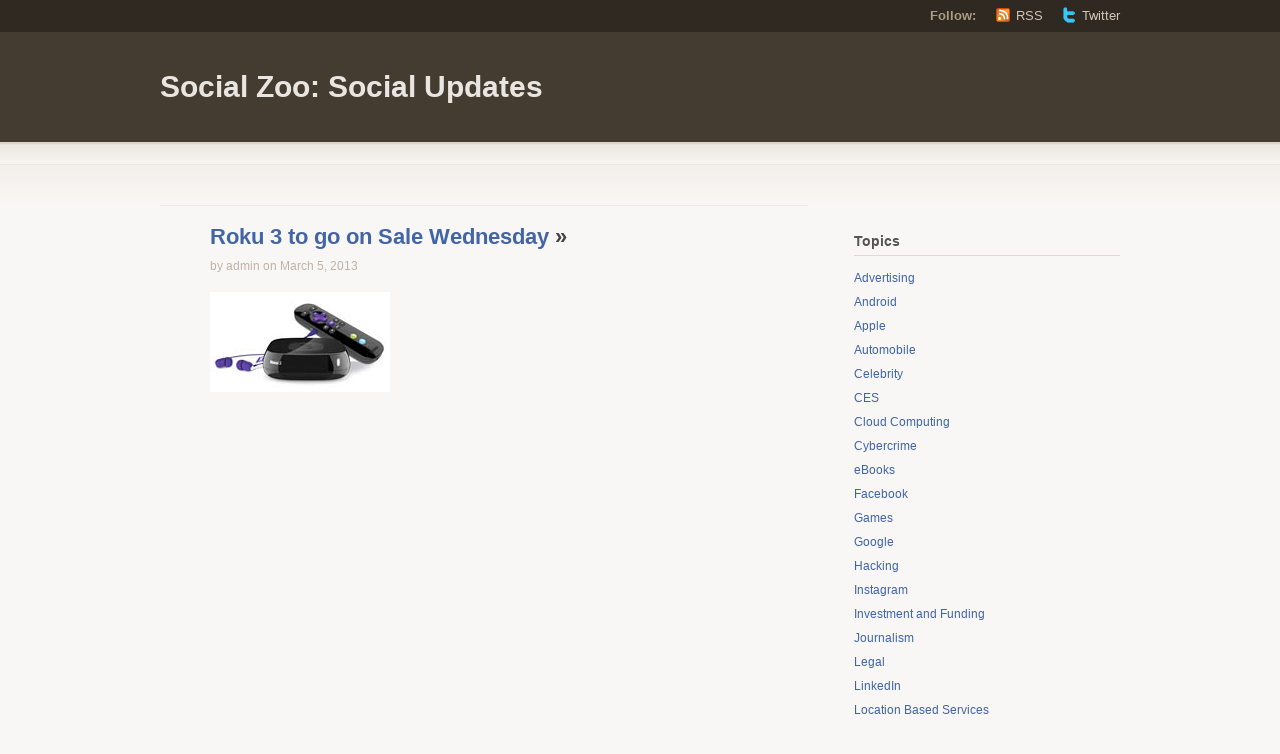

--- FILE ---
content_type: text/html; charset=UTF-8
request_url: https://www.szsu.com/2013/03/05/roku-3-to-go-on-sale-wednesday/roku3/
body_size: 11190
content:
<!DOCTYPE html PUBLIC "-//W3C//DTD XHTML 1.1//EN" "http://www.w3.org/TR/xhtml11/DTD/xhtml11.dtd">
<html xmlns="http://www.w3.org/1999/xhtml" lang="en-US">
<head profile="http://gmpg.org/xfn/11">
<meta http-equiv="Content-Type" content="text/html; charset=UTF-8" />
<title>- Social Zoo: Social Updates | Social Zoo: Social Updates</title>
<link href="https://www.szsu.com/wp-content/themes/titan/style.css" type="text/css" media="screen" rel="stylesheet" />
<!--[if lt IE 8]>
<link rel="stylesheet" type="text/css" media="screen" href="https://www.szsu.com/wp-content/themes/titan/stylesheets/ie.css" />
<![endif]-->
<!--[if lte IE 7]>
<script type="text/javascript" src="https://www.szsu.com/wp-content/themes/titan/javascripts/nav.js"></script>
<![endif]-->
<link rel="pingback" href="https://www.szsu.com/xmlrpc.php" />
<meta name='robots' content='index, follow, max-image-preview:large, max-snippet:-1, max-video-preview:-1' />

	<!-- This site is optimized with the Yoast SEO plugin v26.5 - https://yoast.com/wordpress/plugins/seo/ -->
	<link rel="canonical" href="https://www.szsu.com/2013/03/05/roku-3-to-go-on-sale-wednesday/roku3/" />
	<meta property="og:locale" content="en_US" />
	<meta property="og:type" content="article" />
	<meta property="og:title" content="- Social Zoo: Social Updates" />
	<meta property="og:url" content="https://www.szsu.com/2013/03/05/roku-3-to-go-on-sale-wednesday/roku3/" />
	<meta property="og:site_name" content="Social Zoo: Social Updates" />
	<meta property="og:image" content="https://www.szsu.com/2013/03/05/roku-3-to-go-on-sale-wednesday/roku3" />
	<meta property="og:image:width" content="180" />
	<meta property="og:image:height" content="100" />
	<meta property="og:image:type" content="image/jpeg" />
	<meta name="twitter:card" content="summary_large_image" />
	<meta name="twitter:site" content="@TheSocialZoo" />
	<script type="application/ld+json" class="yoast-schema-graph">{"@context":"https://schema.org","@graph":[{"@type":"WebPage","@id":"https://www.szsu.com/2013/03/05/roku-3-to-go-on-sale-wednesday/roku3/","url":"https://www.szsu.com/2013/03/05/roku-3-to-go-on-sale-wednesday/roku3/","name":"- Social Zoo: Social Updates","isPartOf":{"@id":"https://www.szsu.com/#website"},"primaryImageOfPage":{"@id":"https://www.szsu.com/2013/03/05/roku-3-to-go-on-sale-wednesday/roku3/#primaryimage"},"image":{"@id":"https://www.szsu.com/2013/03/05/roku-3-to-go-on-sale-wednesday/roku3/#primaryimage"},"thumbnailUrl":"https://www.szsu.com/wp-content/uploads/2013/03/roku3.jpg","datePublished":"2013-03-06T04:56:15+00:00","inLanguage":"en-US","potentialAction":[{"@type":"ReadAction","target":["https://www.szsu.com/2013/03/05/roku-3-to-go-on-sale-wednesday/roku3/"]}]},{"@type":"ImageObject","inLanguage":"en-US","@id":"https://www.szsu.com/2013/03/05/roku-3-to-go-on-sale-wednesday/roku3/#primaryimage","url":"https://www.szsu.com/wp-content/uploads/2013/03/roku3.jpg","contentUrl":"https://www.szsu.com/wp-content/uploads/2013/03/roku3.jpg","width":180,"height":100,"caption":"Roku 3 available."},{"@type":"WebSite","@id":"https://www.szsu.com/#website","url":"https://www.szsu.com/","name":"Social Zoo: Social Updates","description":"","potentialAction":[{"@type":"SearchAction","target":{"@type":"EntryPoint","urlTemplate":"https://www.szsu.com/?s={search_term_string}"},"query-input":{"@type":"PropertyValueSpecification","valueRequired":true,"valueName":"search_term_string"}}],"inLanguage":"en-US"}]}</script>
	<!-- / Yoast SEO plugin. -->


<link rel="alternate" type="application/rss+xml" title="Social Zoo: Social Updates &raquo; Feed" href="https://www.szsu.com/feed/" />
<link rel="alternate" type="application/rss+xml" title="Social Zoo: Social Updates &raquo; Comments Feed" href="https://www.szsu.com/comments/feed/" />
<link rel="alternate" type="application/rss+xml" title="Social Zoo: Social Updates &raquo;  Comments Feed" href="https://www.szsu.com/2013/03/05/roku-3-to-go-on-sale-wednesday/roku3/feed/" />
<link rel="alternate" title="oEmbed (JSON)" type="application/json+oembed" href="https://www.szsu.com/wp-json/oembed/1.0/embed?url=https%3A%2F%2Fwww.szsu.com%2F2013%2F03%2F05%2Froku-3-to-go-on-sale-wednesday%2Froku3%2F" />
<link rel="alternate" title="oEmbed (XML)" type="text/xml+oembed" href="https://www.szsu.com/wp-json/oembed/1.0/embed?url=https%3A%2F%2Fwww.szsu.com%2F2013%2F03%2F05%2Froku-3-to-go-on-sale-wednesday%2Froku3%2F&#038;format=xml" />
<style id='wp-img-auto-sizes-contain-inline-css' type='text/css'>
img:is([sizes=auto i],[sizes^="auto," i]){contain-intrinsic-size:3000px 1500px}
/*# sourceURL=wp-img-auto-sizes-contain-inline-css */
</style>
<style id='wp-emoji-styles-inline-css' type='text/css'>

	img.wp-smiley, img.emoji {
		display: inline !important;
		border: none !important;
		box-shadow: none !important;
		height: 1em !important;
		width: 1em !important;
		margin: 0 0.07em !important;
		vertical-align: -0.1em !important;
		background: none !important;
		padding: 0 !important;
	}
/*# sourceURL=wp-emoji-styles-inline-css */
</style>
<style id='wp-block-library-inline-css' type='text/css'>
:root{
  --wp-block-synced-color:#7a00df;
  --wp-block-synced-color--rgb:122, 0, 223;
  --wp-bound-block-color:var(--wp-block-synced-color);
  --wp-editor-canvas-background:#ddd;
  --wp-admin-theme-color:#007cba;
  --wp-admin-theme-color--rgb:0, 124, 186;
  --wp-admin-theme-color-darker-10:#006ba1;
  --wp-admin-theme-color-darker-10--rgb:0, 107, 160.5;
  --wp-admin-theme-color-darker-20:#005a87;
  --wp-admin-theme-color-darker-20--rgb:0, 90, 135;
  --wp-admin-border-width-focus:2px;
}
@media (min-resolution:192dpi){
  :root{
    --wp-admin-border-width-focus:1.5px;
  }
}
.wp-element-button{
  cursor:pointer;
}

:root .has-very-light-gray-background-color{
  background-color:#eee;
}
:root .has-very-dark-gray-background-color{
  background-color:#313131;
}
:root .has-very-light-gray-color{
  color:#eee;
}
:root .has-very-dark-gray-color{
  color:#313131;
}
:root .has-vivid-green-cyan-to-vivid-cyan-blue-gradient-background{
  background:linear-gradient(135deg, #00d084, #0693e3);
}
:root .has-purple-crush-gradient-background{
  background:linear-gradient(135deg, #34e2e4, #4721fb 50%, #ab1dfe);
}
:root .has-hazy-dawn-gradient-background{
  background:linear-gradient(135deg, #faaca8, #dad0ec);
}
:root .has-subdued-olive-gradient-background{
  background:linear-gradient(135deg, #fafae1, #67a671);
}
:root .has-atomic-cream-gradient-background{
  background:linear-gradient(135deg, #fdd79a, #004a59);
}
:root .has-nightshade-gradient-background{
  background:linear-gradient(135deg, #330968, #31cdcf);
}
:root .has-midnight-gradient-background{
  background:linear-gradient(135deg, #020381, #2874fc);
}
:root{
  --wp--preset--font-size--normal:16px;
  --wp--preset--font-size--huge:42px;
}

.has-regular-font-size{
  font-size:1em;
}

.has-larger-font-size{
  font-size:2.625em;
}

.has-normal-font-size{
  font-size:var(--wp--preset--font-size--normal);
}

.has-huge-font-size{
  font-size:var(--wp--preset--font-size--huge);
}

.has-text-align-center{
  text-align:center;
}

.has-text-align-left{
  text-align:left;
}

.has-text-align-right{
  text-align:right;
}

.has-fit-text{
  white-space:nowrap !important;
}

#end-resizable-editor-section{
  display:none;
}

.aligncenter{
  clear:both;
}

.items-justified-left{
  justify-content:flex-start;
}

.items-justified-center{
  justify-content:center;
}

.items-justified-right{
  justify-content:flex-end;
}

.items-justified-space-between{
  justify-content:space-between;
}

.screen-reader-text{
  border:0;
  clip-path:inset(50%);
  height:1px;
  margin:-1px;
  overflow:hidden;
  padding:0;
  position:absolute;
  width:1px;
  word-wrap:normal !important;
}

.screen-reader-text:focus{
  background-color:#ddd;
  clip-path:none;
  color:#444;
  display:block;
  font-size:1em;
  height:auto;
  left:5px;
  line-height:normal;
  padding:15px 23px 14px;
  text-decoration:none;
  top:5px;
  width:auto;
  z-index:100000;
}
html :where(.has-border-color){
  border-style:solid;
}

html :where([style*=border-top-color]){
  border-top-style:solid;
}

html :where([style*=border-right-color]){
  border-right-style:solid;
}

html :where([style*=border-bottom-color]){
  border-bottom-style:solid;
}

html :where([style*=border-left-color]){
  border-left-style:solid;
}

html :where([style*=border-width]){
  border-style:solid;
}

html :where([style*=border-top-width]){
  border-top-style:solid;
}

html :where([style*=border-right-width]){
  border-right-style:solid;
}

html :where([style*=border-bottom-width]){
  border-bottom-style:solid;
}

html :where([style*=border-left-width]){
  border-left-style:solid;
}
html :where(img[class*=wp-image-]){
  height:auto;
  max-width:100%;
}
:where(figure){
  margin:0 0 1em;
}

html :where(.is-position-sticky){
  --wp-admin--admin-bar--position-offset:var(--wp-admin--admin-bar--height, 0px);
}

@media screen and (max-width:600px){
  html :where(.is-position-sticky){
    --wp-admin--admin-bar--position-offset:0px;
  }
}

/*# sourceURL=wp-block-library-inline-css */
</style><style id='global-styles-inline-css' type='text/css'>
:root{--wp--preset--aspect-ratio--square: 1;--wp--preset--aspect-ratio--4-3: 4/3;--wp--preset--aspect-ratio--3-4: 3/4;--wp--preset--aspect-ratio--3-2: 3/2;--wp--preset--aspect-ratio--2-3: 2/3;--wp--preset--aspect-ratio--16-9: 16/9;--wp--preset--aspect-ratio--9-16: 9/16;--wp--preset--color--black: #000000;--wp--preset--color--cyan-bluish-gray: #abb8c3;--wp--preset--color--white: #ffffff;--wp--preset--color--pale-pink: #f78da7;--wp--preset--color--vivid-red: #cf2e2e;--wp--preset--color--luminous-vivid-orange: #ff6900;--wp--preset--color--luminous-vivid-amber: #fcb900;--wp--preset--color--light-green-cyan: #7bdcb5;--wp--preset--color--vivid-green-cyan: #00d084;--wp--preset--color--pale-cyan-blue: #8ed1fc;--wp--preset--color--vivid-cyan-blue: #0693e3;--wp--preset--color--vivid-purple: #9b51e0;--wp--preset--gradient--vivid-cyan-blue-to-vivid-purple: linear-gradient(135deg,rgb(6,147,227) 0%,rgb(155,81,224) 100%);--wp--preset--gradient--light-green-cyan-to-vivid-green-cyan: linear-gradient(135deg,rgb(122,220,180) 0%,rgb(0,208,130) 100%);--wp--preset--gradient--luminous-vivid-amber-to-luminous-vivid-orange: linear-gradient(135deg,rgb(252,185,0) 0%,rgb(255,105,0) 100%);--wp--preset--gradient--luminous-vivid-orange-to-vivid-red: linear-gradient(135deg,rgb(255,105,0) 0%,rgb(207,46,46) 100%);--wp--preset--gradient--very-light-gray-to-cyan-bluish-gray: linear-gradient(135deg,rgb(238,238,238) 0%,rgb(169,184,195) 100%);--wp--preset--gradient--cool-to-warm-spectrum: linear-gradient(135deg,rgb(74,234,220) 0%,rgb(151,120,209) 20%,rgb(207,42,186) 40%,rgb(238,44,130) 60%,rgb(251,105,98) 80%,rgb(254,248,76) 100%);--wp--preset--gradient--blush-light-purple: linear-gradient(135deg,rgb(255,206,236) 0%,rgb(152,150,240) 100%);--wp--preset--gradient--blush-bordeaux: linear-gradient(135deg,rgb(254,205,165) 0%,rgb(254,45,45) 50%,rgb(107,0,62) 100%);--wp--preset--gradient--luminous-dusk: linear-gradient(135deg,rgb(255,203,112) 0%,rgb(199,81,192) 50%,rgb(65,88,208) 100%);--wp--preset--gradient--pale-ocean: linear-gradient(135deg,rgb(255,245,203) 0%,rgb(182,227,212) 50%,rgb(51,167,181) 100%);--wp--preset--gradient--electric-grass: linear-gradient(135deg,rgb(202,248,128) 0%,rgb(113,206,126) 100%);--wp--preset--gradient--midnight: linear-gradient(135deg,rgb(2,3,129) 0%,rgb(40,116,252) 100%);--wp--preset--font-size--small: 13px;--wp--preset--font-size--medium: 20px;--wp--preset--font-size--large: 36px;--wp--preset--font-size--x-large: 42px;--wp--preset--spacing--20: 0.44rem;--wp--preset--spacing--30: 0.67rem;--wp--preset--spacing--40: 1rem;--wp--preset--spacing--50: 1.5rem;--wp--preset--spacing--60: 2.25rem;--wp--preset--spacing--70: 3.38rem;--wp--preset--spacing--80: 5.06rem;--wp--preset--shadow--natural: 6px 6px 9px rgba(0, 0, 0, 0.2);--wp--preset--shadow--deep: 12px 12px 50px rgba(0, 0, 0, 0.4);--wp--preset--shadow--sharp: 6px 6px 0px rgba(0, 0, 0, 0.2);--wp--preset--shadow--outlined: 6px 6px 0px -3px rgb(255, 255, 255), 6px 6px rgb(0, 0, 0);--wp--preset--shadow--crisp: 6px 6px 0px rgb(0, 0, 0);}:where(.is-layout-flex){gap: 0.5em;}:where(.is-layout-grid){gap: 0.5em;}body .is-layout-flex{display: flex;}.is-layout-flex{flex-wrap: wrap;align-items: center;}.is-layout-flex > :is(*, div){margin: 0;}body .is-layout-grid{display: grid;}.is-layout-grid > :is(*, div){margin: 0;}:where(.wp-block-columns.is-layout-flex){gap: 2em;}:where(.wp-block-columns.is-layout-grid){gap: 2em;}:where(.wp-block-post-template.is-layout-flex){gap: 1.25em;}:where(.wp-block-post-template.is-layout-grid){gap: 1.25em;}.has-black-color{color: var(--wp--preset--color--black) !important;}.has-cyan-bluish-gray-color{color: var(--wp--preset--color--cyan-bluish-gray) !important;}.has-white-color{color: var(--wp--preset--color--white) !important;}.has-pale-pink-color{color: var(--wp--preset--color--pale-pink) !important;}.has-vivid-red-color{color: var(--wp--preset--color--vivid-red) !important;}.has-luminous-vivid-orange-color{color: var(--wp--preset--color--luminous-vivid-orange) !important;}.has-luminous-vivid-amber-color{color: var(--wp--preset--color--luminous-vivid-amber) !important;}.has-light-green-cyan-color{color: var(--wp--preset--color--light-green-cyan) !important;}.has-vivid-green-cyan-color{color: var(--wp--preset--color--vivid-green-cyan) !important;}.has-pale-cyan-blue-color{color: var(--wp--preset--color--pale-cyan-blue) !important;}.has-vivid-cyan-blue-color{color: var(--wp--preset--color--vivid-cyan-blue) !important;}.has-vivid-purple-color{color: var(--wp--preset--color--vivid-purple) !important;}.has-black-background-color{background-color: var(--wp--preset--color--black) !important;}.has-cyan-bluish-gray-background-color{background-color: var(--wp--preset--color--cyan-bluish-gray) !important;}.has-white-background-color{background-color: var(--wp--preset--color--white) !important;}.has-pale-pink-background-color{background-color: var(--wp--preset--color--pale-pink) !important;}.has-vivid-red-background-color{background-color: var(--wp--preset--color--vivid-red) !important;}.has-luminous-vivid-orange-background-color{background-color: var(--wp--preset--color--luminous-vivid-orange) !important;}.has-luminous-vivid-amber-background-color{background-color: var(--wp--preset--color--luminous-vivid-amber) !important;}.has-light-green-cyan-background-color{background-color: var(--wp--preset--color--light-green-cyan) !important;}.has-vivid-green-cyan-background-color{background-color: var(--wp--preset--color--vivid-green-cyan) !important;}.has-pale-cyan-blue-background-color{background-color: var(--wp--preset--color--pale-cyan-blue) !important;}.has-vivid-cyan-blue-background-color{background-color: var(--wp--preset--color--vivid-cyan-blue) !important;}.has-vivid-purple-background-color{background-color: var(--wp--preset--color--vivid-purple) !important;}.has-black-border-color{border-color: var(--wp--preset--color--black) !important;}.has-cyan-bluish-gray-border-color{border-color: var(--wp--preset--color--cyan-bluish-gray) !important;}.has-white-border-color{border-color: var(--wp--preset--color--white) !important;}.has-pale-pink-border-color{border-color: var(--wp--preset--color--pale-pink) !important;}.has-vivid-red-border-color{border-color: var(--wp--preset--color--vivid-red) !important;}.has-luminous-vivid-orange-border-color{border-color: var(--wp--preset--color--luminous-vivid-orange) !important;}.has-luminous-vivid-amber-border-color{border-color: var(--wp--preset--color--luminous-vivid-amber) !important;}.has-light-green-cyan-border-color{border-color: var(--wp--preset--color--light-green-cyan) !important;}.has-vivid-green-cyan-border-color{border-color: var(--wp--preset--color--vivid-green-cyan) !important;}.has-pale-cyan-blue-border-color{border-color: var(--wp--preset--color--pale-cyan-blue) !important;}.has-vivid-cyan-blue-border-color{border-color: var(--wp--preset--color--vivid-cyan-blue) !important;}.has-vivid-purple-border-color{border-color: var(--wp--preset--color--vivid-purple) !important;}.has-vivid-cyan-blue-to-vivid-purple-gradient-background{background: var(--wp--preset--gradient--vivid-cyan-blue-to-vivid-purple) !important;}.has-light-green-cyan-to-vivid-green-cyan-gradient-background{background: var(--wp--preset--gradient--light-green-cyan-to-vivid-green-cyan) !important;}.has-luminous-vivid-amber-to-luminous-vivid-orange-gradient-background{background: var(--wp--preset--gradient--luminous-vivid-amber-to-luminous-vivid-orange) !important;}.has-luminous-vivid-orange-to-vivid-red-gradient-background{background: var(--wp--preset--gradient--luminous-vivid-orange-to-vivid-red) !important;}.has-very-light-gray-to-cyan-bluish-gray-gradient-background{background: var(--wp--preset--gradient--very-light-gray-to-cyan-bluish-gray) !important;}.has-cool-to-warm-spectrum-gradient-background{background: var(--wp--preset--gradient--cool-to-warm-spectrum) !important;}.has-blush-light-purple-gradient-background{background: var(--wp--preset--gradient--blush-light-purple) !important;}.has-blush-bordeaux-gradient-background{background: var(--wp--preset--gradient--blush-bordeaux) !important;}.has-luminous-dusk-gradient-background{background: var(--wp--preset--gradient--luminous-dusk) !important;}.has-pale-ocean-gradient-background{background: var(--wp--preset--gradient--pale-ocean) !important;}.has-electric-grass-gradient-background{background: var(--wp--preset--gradient--electric-grass) !important;}.has-midnight-gradient-background{background: var(--wp--preset--gradient--midnight) !important;}.has-small-font-size{font-size: var(--wp--preset--font-size--small) !important;}.has-medium-font-size{font-size: var(--wp--preset--font-size--medium) !important;}.has-large-font-size{font-size: var(--wp--preset--font-size--large) !important;}.has-x-large-font-size{font-size: var(--wp--preset--font-size--x-large) !important;}
/*# sourceURL=global-styles-inline-css */
</style>
<style id='core-block-supports-inline-css' type='text/css'>
/**
 * Core styles: block-supports
 */

/*# sourceURL=core-block-supports-inline-css */
</style>

<style id='classic-theme-styles-inline-css' type='text/css'>
/**
 * These rules are needed for backwards compatibility.
 * They should match the button element rules in the base theme.json file.
 */
.wp-block-button__link {
	color: #ffffff;
	background-color: #32373c;
	border-radius: 9999px; /* 100% causes an oval, but any explicit but really high value retains the pill shape. */

	/* This needs a low specificity so it won't override the rules from the button element if defined in theme.json. */
	box-shadow: none;
	text-decoration: none;

	/* The extra 2px are added to size solids the same as the outline versions.*/
	padding: calc(0.667em + 2px) calc(1.333em + 2px);

	font-size: 1.125em;
}

.wp-block-file__button {
	background: #32373c;
	color: #ffffff;
	text-decoration: none;
}

/*# sourceURL=/wp-includes/css/classic-themes.css */
</style>
<link rel="https://api.w.org/" href="https://www.szsu.com/wp-json/" /><link rel="alternate" title="JSON" type="application/json" href="https://www.szsu.com/wp-json/wp/v2/media/1079" /><link rel="EditURI" type="application/rsd+xml" title="RSD" href="https://www.szsu.com/xmlrpc.php?rsd" />
<meta name="generator" content="WordPress 6.9" />
<link rel='shortlink' href='https://www.szsu.com/?p=1079' />
</head>
<body class="attachment wp-singular attachment-template-default single single-attachment postid-1079 attachmentid-1079 attachment-jpeg wp-theme-titan">
	<div class="skip-content"><a href="#content">Skip to content</a></div>
	<div id="header" class="clear">
		<div id="follow">
			<div class="wrapper clear">
				<dl>
					<dt>Follow:</dt>
					<dd><a class="rss" href="https://www.szsu.com/feed/">RSS</a></dd>
										<dd><a class="twitter" href="http://twitter.com/">Twitter</a></dd>
									</dl>
			</div><!--end wrapper-->
		</div><!--end follow-->
		<div class="wrapper">
			<div id="title"><a href="https://www.szsu.com">Social Zoo: Social Updates</a></div>			<div id="description">
							</div><!--end description-->
	 	</div><!--end wrapper-->
		<div id="navigation">&nbsp; &nbsp; 
		<script type="text/javascript"><!--
google_ad_client = "pub-9884692010704307";
/* Social Zoo Top Ad Links */
google_ad_slot = "1015180967";
google_ad_width = 728;
google_ad_height = 15;
//-->
</script>
<script type="text/javascript"
src="http://pagead2.googlesyndication.com/pagead/show_ads.js">
</script>
			<!-- <ul id="nav" class="wrapper">
		<li class="page_item "><a href="https://www.szsu.com">Home</a></li>
	        	<li class="page_item page-item-2"><a href="https://www.szsu.com/about/">Authors</a></li>
<li class="page_item page-item-745"><a href="https://www.szsu.com/write-for-us/">Write For Us</a></li>
            		<li class="cat-item cat-item-24"><a href="https://www.szsu.com/category/advertising/">Advertising</a>
</li>
	<li class="cat-item cat-item-31"><a href="https://www.szsu.com/category/android/">Android</a>
</li>
	<li class="cat-item cat-item-22"><a href="https://www.szsu.com/category/apple/">Apple</a>
</li>
	<li class="cat-item cat-item-40"><a href="https://www.szsu.com/category/automobile/">Automobile</a>
</li>
	<li class="cat-item cat-item-10"><a href="https://www.szsu.com/category/celebrity/">Celebrity</a>
</li>
	<li class="cat-item cat-item-36"><a href="https://www.szsu.com/category/ces/">CES</a>
</li>
	<li class="cat-item cat-item-23"><a href="https://www.szsu.com/category/cloud-computing/">Cloud Computing</a>
</li>
	<li class="cat-item cat-item-5"><a href="https://www.szsu.com/category/cybercrime/">Cybercrime</a>
</li>
	<li class="cat-item cat-item-34"><a href="https://www.szsu.com/category/ebooks/">eBooks</a>
</li>
	<li class="cat-item cat-item-4"><a href="https://www.szsu.com/category/facebook/">Facebook</a>
</li>
	<li class="cat-item cat-item-21"><a href="https://www.szsu.com/category/games/">Games</a>
</li>
	<li class="cat-item cat-item-12"><a href="https://www.szsu.com/category/google/">Google</a>
</li>
	<li class="cat-item cat-item-48"><a href="https://www.szsu.com/category/hacking/">Hacking</a>
</li>
	<li class="cat-item cat-item-42"><a href="https://www.szsu.com/category/instagram/">Instagram</a>
</li>
	<li class="cat-item cat-item-9"><a href="https://www.szsu.com/category/investment-and-funding/">Investment and Funding</a>
</li>
	<li class="cat-item cat-item-44"><a href="https://www.szsu.com/category/journalism/">Journalism</a>
</li>
	<li class="cat-item cat-item-11"><a href="https://www.szsu.com/category/legal/">Legal</a>
</li>
	<li class="cat-item cat-item-8"><a href="https://www.szsu.com/category/linkedin/">LinkedIn</a>
</li>
	<li class="cat-item cat-item-33"><a href="https://www.szsu.com/category/location-based-services/">Location Based Services</a>
</li>
	<li class="cat-item cat-item-45"><a href="https://www.szsu.com/category/medical/">Medical</a>
</li>
	<li class="cat-item cat-item-25"><a href="https://www.szsu.com/category/mergers-aquisitions/">Mergers &amp; Aquisitions</a>
</li>
	<li class="cat-item cat-item-39"><a href="https://www.szsu.com/category/microsoft/">Microsoft</a>
</li>
	<li class="cat-item cat-item-18"><a href="https://www.szsu.com/category/mobile/">Mobile</a>
</li>
	<li class="cat-item cat-item-38"><a href="https://www.szsu.com/category/mobile-world-congress/">Mobile World Congress</a>
</li>
	<li class="cat-item cat-item-14"><a href="https://www.szsu.com/category/music/">Music</a>
</li>
	<li class="cat-item cat-item-13"><a href="https://www.szsu.com/category/paypal/">PayPal</a>
</li>
	<li class="cat-item cat-item-20"><a href="https://www.szsu.com/category/photography/">Photography</a>
</li>
	<li class="cat-item cat-item-27"><a href="https://www.szsu.com/category/politics/">Politics</a>
</li>
	<li class="cat-item cat-item-17"><a href="https://www.szsu.com/category/privacy/">Privacy</a>
</li>
	<li class="cat-item cat-item-37"><a href="https://www.szsu.com/category/rim/">RIM</a>
</li>
	<li class="cat-item cat-item-30"><a href="https://www.szsu.com/category/smartphones/">Smartphones</a>
</li>
	<li class="cat-item cat-item-3"><a href="https://www.szsu.com/category/social-media/">Social Media</a>
</li>
	<li class="cat-item cat-item-43"><a href="https://www.szsu.com/category/space/">Space</a>
</li>
	<li class="cat-item cat-item-47"><a href="https://www.szsu.com/category/sports/">Sports</a>
</li>
	<li class="cat-item cat-item-46"><a href="https://www.szsu.com/category/startups/">Startups</a>
</li>
	<li class="cat-item cat-item-19"><a href="https://www.szsu.com/category/tablets/">Tablets</a>
</li>
	<li class="cat-item cat-item-7"><a href="https://www.szsu.com/category/telephony/">Telephony</a>
</li>
	<li class="cat-item cat-item-35"><a href="https://www.szsu.com/category/television/">Television</a>
</li>
	<li class="cat-item cat-item-41"><a href="https://www.szsu.com/category/travel/">Travel</a>
</li>
	<li class="cat-item cat-item-15"><a href="https://www.szsu.com/category/twitter/">Twitter</a>
</li>
	<li class="cat-item cat-item-1"><a href="https://www.szsu.com/category/uncategorized/">Uncategorized</a>
</li>
	<li class="cat-item cat-item-16"><a href="https://www.szsu.com/category/videos/">Videos</a>
</li>
	<li class="cat-item cat-item-29"><a href="https://www.szsu.com/category/windows/">Windows</a>
</li>
	<li class="cat-item cat-item-32"><a href="https://www.szsu.com/category/wireless/">Wireless</a>
</li>
	<li class="cat-item cat-item-26"><a href="https://www.szsu.com/category/wwdc/">WWDC</a>
</li>
	<li class="cat-item cat-item-28"><a href="https://www.szsu.com/category/yahoo/">Yahoo</a>
</li>
    </ul>
 -->
		</div><!--end navigation-->
	</div><!--end header-->
	<div class="content-background">
	<div class="wrapper">
		<div class="notice">
				</div><!--end notice-->
		<div id="content">				<div id="post-1079" class="post-1079 attachment type-attachment status-inherit hentry">
			<div class="post-header">
				<h1><a href="https://www.szsu.com/2013/03/05/roku-3-to-go-on-sale-wednesday/" rev="attachment">Roku 3 to go on Sale Wednesday</a> &raquo; </h1>
				<div class="author">by admin on March 5, 2013</div>
			</div><!--end post header-->
			<div class="entry clear">
				<p class="attachment"><a href="https://www.szsu.com/wp-content/uploads/2013/03/roku3.jpg"><img width="180" height="100" src="https://www.szsu.com/wp-content/uploads/2013/03/roku3.jpg" class="attachment-auto size-auto" alt="Roku 3 available." decoding="async" /></a></p>
								<div class="navigation image clear">
					<div class="alignleft"></div>
					<div class="alignright"></div>
				</div>
											</div><!--end entry-->
		</div><!--end post-->
			<!-- You can start editing here. -->
<div id="comments">
						<p class="note"> </p>
			</div><!--end comments-->

	</div><!--end content-->
	<div id="sidebar">
		<ul>
		<li id="text-3" class="widget widget_text">			<div class="textwidget"><script type="text/javascript"><!--
google_ad_client = "ca-pub-9884692010704307";
/* Text Ad Right Col SZSU */
google_ad_slot = "2816041950";
google_ad_width = 250;
google_ad_height = 250;
//-->
</script>
<script type="text/javascript"
src="http://pagead2.googlesyndication.com/pagead/show_ads.js">
</script></div>
		</li>
<li id="categories-3" class="widget widget_categories"><h2 class="widgettitle">Topics</h2>

			<ul>
					<li class="cat-item cat-item-24"><a href="https://www.szsu.com/category/advertising/">Advertising</a>
</li>
	<li class="cat-item cat-item-31"><a href="https://www.szsu.com/category/android/">Android</a>
</li>
	<li class="cat-item cat-item-22"><a href="https://www.szsu.com/category/apple/">Apple</a>
</li>
	<li class="cat-item cat-item-40"><a href="https://www.szsu.com/category/automobile/">Automobile</a>
</li>
	<li class="cat-item cat-item-10"><a href="https://www.szsu.com/category/celebrity/">Celebrity</a>
</li>
	<li class="cat-item cat-item-36"><a href="https://www.szsu.com/category/ces/">CES</a>
</li>
	<li class="cat-item cat-item-23"><a href="https://www.szsu.com/category/cloud-computing/">Cloud Computing</a>
</li>
	<li class="cat-item cat-item-5"><a href="https://www.szsu.com/category/cybercrime/">Cybercrime</a>
</li>
	<li class="cat-item cat-item-34"><a href="https://www.szsu.com/category/ebooks/">eBooks</a>
</li>
	<li class="cat-item cat-item-4"><a href="https://www.szsu.com/category/facebook/">Facebook</a>
</li>
	<li class="cat-item cat-item-21"><a href="https://www.szsu.com/category/games/">Games</a>
</li>
	<li class="cat-item cat-item-12"><a href="https://www.szsu.com/category/google/">Google</a>
</li>
	<li class="cat-item cat-item-48"><a href="https://www.szsu.com/category/hacking/">Hacking</a>
</li>
	<li class="cat-item cat-item-42"><a href="https://www.szsu.com/category/instagram/">Instagram</a>
</li>
	<li class="cat-item cat-item-9"><a href="https://www.szsu.com/category/investment-and-funding/">Investment and Funding</a>
</li>
	<li class="cat-item cat-item-44"><a href="https://www.szsu.com/category/journalism/">Journalism</a>
</li>
	<li class="cat-item cat-item-11"><a href="https://www.szsu.com/category/legal/">Legal</a>
</li>
	<li class="cat-item cat-item-8"><a href="https://www.szsu.com/category/linkedin/">LinkedIn</a>
</li>
	<li class="cat-item cat-item-33"><a href="https://www.szsu.com/category/location-based-services/">Location Based Services</a>
</li>
	<li class="cat-item cat-item-45"><a href="https://www.szsu.com/category/medical/">Medical</a>
</li>
	<li class="cat-item cat-item-25"><a href="https://www.szsu.com/category/mergers-aquisitions/">Mergers &amp; Aquisitions</a>
</li>
	<li class="cat-item cat-item-39"><a href="https://www.szsu.com/category/microsoft/">Microsoft</a>
</li>
	<li class="cat-item cat-item-18"><a href="https://www.szsu.com/category/mobile/">Mobile</a>
</li>
	<li class="cat-item cat-item-38"><a href="https://www.szsu.com/category/mobile-world-congress/">Mobile World Congress</a>
</li>
	<li class="cat-item cat-item-14"><a href="https://www.szsu.com/category/music/">Music</a>
</li>
	<li class="cat-item cat-item-13"><a href="https://www.szsu.com/category/paypal/">PayPal</a>
</li>
	<li class="cat-item cat-item-20"><a href="https://www.szsu.com/category/photography/">Photography</a>
</li>
	<li class="cat-item cat-item-27"><a href="https://www.szsu.com/category/politics/">Politics</a>
</li>
	<li class="cat-item cat-item-17"><a href="https://www.szsu.com/category/privacy/">Privacy</a>
</li>
	<li class="cat-item cat-item-37"><a href="https://www.szsu.com/category/rim/">RIM</a>
</li>
	<li class="cat-item cat-item-30"><a href="https://www.szsu.com/category/smartphones/">Smartphones</a>
</li>
	<li class="cat-item cat-item-3"><a href="https://www.szsu.com/category/social-media/">Social Media</a>
</li>
	<li class="cat-item cat-item-43"><a href="https://www.szsu.com/category/space/">Space</a>
</li>
	<li class="cat-item cat-item-47"><a href="https://www.szsu.com/category/sports/">Sports</a>
</li>
	<li class="cat-item cat-item-46"><a href="https://www.szsu.com/category/startups/">Startups</a>
</li>
	<li class="cat-item cat-item-19"><a href="https://www.szsu.com/category/tablets/">Tablets</a>
</li>
	<li class="cat-item cat-item-7"><a href="https://www.szsu.com/category/telephony/">Telephony</a>
</li>
	<li class="cat-item cat-item-35"><a href="https://www.szsu.com/category/television/">Television</a>
</li>
	<li class="cat-item cat-item-41"><a href="https://www.szsu.com/category/travel/">Travel</a>
</li>
	<li class="cat-item cat-item-15"><a href="https://www.szsu.com/category/twitter/">Twitter</a>
</li>
	<li class="cat-item cat-item-1"><a href="https://www.szsu.com/category/uncategorized/">Uncategorized</a>
</li>
	<li class="cat-item cat-item-16"><a href="https://www.szsu.com/category/videos/">Videos</a>
</li>
	<li class="cat-item cat-item-29"><a href="https://www.szsu.com/category/windows/">Windows</a>
</li>
	<li class="cat-item cat-item-32"><a href="https://www.szsu.com/category/wireless/">Wireless</a>
</li>
	<li class="cat-item cat-item-26"><a href="https://www.szsu.com/category/wwdc/">WWDC</a>
</li>
	<li class="cat-item cat-item-28"><a href="https://www.szsu.com/category/yahoo/">Yahoo</a>
</li>
			</ul>

			</li>
		</ul>
	</div><!--end sidebar--></div><!--end wrapper-->
</div><!--end content-background-->
<script type="text/javascript" src="http://assets.pinterest.com/js/pinit.js"></script>
<div id="footer">
	<div class="wrapper clear">

		<div id="footer-first" class="footer-column">
			<ul>
			<li id="linkcat-6" class="widget widget_links"><h2 class="widgettitle">More Social News</h2>

	<ul class='xoxo blogroll'>
<li><a href="http://www.allfacebook.com">AllFacebook</a></li>
<li><a href="http://www.flashbackremoval.com/news-and-updates/" title="Mac and Apple Hardware News and Commentary" target="_blank">Apple News and Commentary</a></li>
<li><a href="http://www.mashable.com">Mashable</a></li>
<li><a href="http://www.readwriteweb.com">ReadWrite</a></li>

	</ul>
</li>

			</ul>
		</div>

		<div id="footer-second" class="footer-column">
			<ul>
			<li id="pages-3" class="widget widget_pages"><h2 class="widgettitle">About Us</h2>

			<ul>
				<li class="page_item page-item-2"><a href="https://www.szsu.com/about/">Authors</a></li>
<li class="page_item page-item-745"><a href="https://www.szsu.com/write-for-us/">Write For Us</a></li>
			</ul>

			</li>
			</ul>
		</div>

		<div id="footer-third" class="footer-column">
			<ul>
							<li class="widget widget_categories">
					<h2 class="widgettitle">Search</h2>
			 		<form method="get" id="search_form" action="https://www.szsu.com/">
	<div>
		<input type="text" name="s" id="s" class="search"/>
		<input type="submit" id="searchsubmit" value="Search" />
	</div>
</form>
				</li>
			</ul>
					</div>

		<div id="copyright">
			<p class="copyright-notice">
			&copy; 2011 - 2013 - Social Zoo: Your Social Networking & Technology News Source
			
			<!-- <a href="http://wordpress.com/" rel="generator">Get a free blog at WordPress.com</a> | Theme: Titan by <a href="http://thethemefoundry.com/" rel="designer">The Theme Foundry</a>.. --> </p>
		<!-- Start of StatCounter Code -->
<script type="text/javascript">
var sc_project=527277; 
var sc_invisible=1; 
var sc_security=""; 
</script>

<script type="text/javascript"
src="http://www.statcounter.com/counter/counter.js"></script><noscript><div
class="statcounter"><a title="tumblr visitor"
href="http://statcounter.com/tumblr/" target="_blank"><img
class="statcounter"
src="http://c.statcounter.com/527277/0//1/" alt="tumblr
visitor" ></a></div></noscript>
<!-- End of StatCounter Code -->
		
		</div>

	</div><!--end wrapper-->
</div><!--end footer-->

<script type="speculationrules">
{"prefetch":[{"source":"document","where":{"and":[{"href_matches":"/*"},{"not":{"href_matches":["/wp-*.php","/wp-admin/*","/wp-content/uploads/*","/wp-content/*","/wp-content/plugins/*","/wp-content/themes/titan/*","/*\\?(.+)"]}},{"not":{"selector_matches":"a[rel~=\"nofollow\"]"}},{"not":{"selector_matches":".no-prefetch, .no-prefetch a"}}]},"eagerness":"conservative"}]}
</script>
<script type="text/javascript" src="https://www.szsu.com/wp-includes/js/comment-reply.js?ver=6.9" id="comment-reply-js" async="async" data-wp-strategy="async" fetchpriority="low"></script>
<script id="wp-emoji-settings" type="application/json">
{"baseUrl":"https://s.w.org/images/core/emoji/17.0.2/72x72/","ext":".png","svgUrl":"https://s.w.org/images/core/emoji/17.0.2/svg/","svgExt":".svg","source":{"wpemoji":"https://www.szsu.com/wp-includes/js/wp-emoji.js?ver=6.9","twemoji":"https://www.szsu.com/wp-includes/js/twemoji.js?ver=6.9"}}
</script>
<script type="module">
/* <![CDATA[ */
/**
 * @output wp-includes/js/wp-emoji-loader.js
 */

/* eslint-env es6 */

// Note: This is loaded as a script module, so there is no need for an IIFE to prevent pollution of the global scope.

/**
 * Emoji Settings as exported in PHP via _print_emoji_detection_script().
 * @typedef WPEmojiSettings
 * @type {object}
 * @property {?object} source
 * @property {?string} source.concatemoji
 * @property {?string} source.twemoji
 * @property {?string} source.wpemoji
 */

const settings = /** @type {WPEmojiSettings} */ (
	JSON.parse( document.getElementById( 'wp-emoji-settings' ).textContent )
);

// For compatibility with other scripts that read from this global, in particular wp-includes/js/wp-emoji.js (source file: js/_enqueues/wp/emoji.js).
window._wpemojiSettings = settings;

/**
 * Support tests.
 * @typedef SupportTests
 * @type {object}
 * @property {?boolean} flag
 * @property {?boolean} emoji
 */

const sessionStorageKey = 'wpEmojiSettingsSupports';
const tests = [ 'flag', 'emoji' ];

/**
 * Checks whether the browser supports offloading to a Worker.
 *
 * @since 6.3.0
 *
 * @private
 *
 * @returns {boolean}
 */
function supportsWorkerOffloading() {
	return (
		typeof Worker !== 'undefined' &&
		typeof OffscreenCanvas !== 'undefined' &&
		typeof URL !== 'undefined' &&
		URL.createObjectURL &&
		typeof Blob !== 'undefined'
	);
}

/**
 * @typedef SessionSupportTests
 * @type {object}
 * @property {number} timestamp
 * @property {SupportTests} supportTests
 */

/**
 * Get support tests from session.
 *
 * @since 6.3.0
 *
 * @private
 *
 * @returns {?SupportTests} Support tests, or null if not set or older than 1 week.
 */
function getSessionSupportTests() {
	try {
		/** @type {SessionSupportTests} */
		const item = JSON.parse(
			sessionStorage.getItem( sessionStorageKey )
		);
		if (
			typeof item === 'object' &&
			typeof item.timestamp === 'number' &&
			new Date().valueOf() < item.timestamp + 604800 && // Note: Number is a week in seconds.
			typeof item.supportTests === 'object'
		) {
			return item.supportTests;
		}
	} catch ( e ) {}
	return null;
}

/**
 * Persist the supports in session storage.
 *
 * @since 6.3.0
 *
 * @private
 *
 * @param {SupportTests} supportTests Support tests.
 */
function setSessionSupportTests( supportTests ) {
	try {
		/** @type {SessionSupportTests} */
		const item = {
			supportTests: supportTests,
			timestamp: new Date().valueOf()
		};

		sessionStorage.setItem(
			sessionStorageKey,
			JSON.stringify( item )
		);
	} catch ( e ) {}
}

/**
 * Checks if two sets of Emoji characters render the same visually.
 *
 * This is used to determine if the browser is rendering an emoji with multiple data points
 * correctly. set1 is the emoji in the correct form, using a zero-width joiner. set2 is the emoji
 * in the incorrect form, using a zero-width space. If the two sets render the same, then the browser
 * does not support the emoji correctly.
 *
 * This function may be serialized to run in a Worker. Therefore, it cannot refer to variables from the containing
 * scope. Everything must be passed by parameters.
 *
 * @since 4.9.0
 *
 * @private
 *
 * @param {CanvasRenderingContext2D} context 2D Context.
 * @param {string} set1 Set of Emoji to test.
 * @param {string} set2 Set of Emoji to test.
 *
 * @return {boolean} True if the two sets render the same.
 */
function emojiSetsRenderIdentically( context, set1, set2 ) {
	// Cleanup from previous test.
	context.clearRect( 0, 0, context.canvas.width, context.canvas.height );
	context.fillText( set1, 0, 0 );
	const rendered1 = new Uint32Array(
		context.getImageData(
			0,
			0,
			context.canvas.width,
			context.canvas.height
		).data
	);

	// Cleanup from previous test.
	context.clearRect( 0, 0, context.canvas.width, context.canvas.height );
	context.fillText( set2, 0, 0 );
	const rendered2 = new Uint32Array(
		context.getImageData(
			0,
			0,
			context.canvas.width,
			context.canvas.height
		).data
	);

	return rendered1.every( ( rendered2Data, index ) => {
		return rendered2Data === rendered2[ index ];
	} );
}

/**
 * Checks if the center point of a single emoji is empty.
 *
 * This is used to determine if the browser is rendering an emoji with a single data point
 * correctly. The center point of an incorrectly rendered emoji will be empty. A correctly
 * rendered emoji will have a non-zero value at the center point.
 *
 * This function may be serialized to run in a Worker. Therefore, it cannot refer to variables from the containing
 * scope. Everything must be passed by parameters.
 *
 * @since 6.8.2
 *
 * @private
 *
 * @param {CanvasRenderingContext2D} context 2D Context.
 * @param {string} emoji Emoji to test.
 *
 * @return {boolean} True if the center point is empty.
 */
function emojiRendersEmptyCenterPoint( context, emoji ) {
	// Cleanup from previous test.
	context.clearRect( 0, 0, context.canvas.width, context.canvas.height );
	context.fillText( emoji, 0, 0 );

	// Test if the center point (16, 16) is empty (0,0,0,0).
	const centerPoint = context.getImageData(16, 16, 1, 1);
	for ( let i = 0; i < centerPoint.data.length; i++ ) {
		if ( centerPoint.data[ i ] !== 0 ) {
			// Stop checking the moment it's known not to be empty.
			return false;
		}
	}

	return true;
}

/**
 * Determines if the browser properly renders Emoji that Twemoji can supplement.
 *
 * This function may be serialized to run in a Worker. Therefore, it cannot refer to variables from the containing
 * scope. Everything must be passed by parameters.
 *
 * @since 4.2.0
 *
 * @private
 *
 * @param {CanvasRenderingContext2D} context 2D Context.
 * @param {string} type Whether to test for support of "flag" or "emoji".
 * @param {Function} emojiSetsRenderIdentically Reference to emojiSetsRenderIdentically function, needed due to minification.
 * @param {Function} emojiRendersEmptyCenterPoint Reference to emojiRendersEmptyCenterPoint function, needed due to minification.
 *
 * @return {boolean} True if the browser can render emoji, false if it cannot.
 */
function browserSupportsEmoji( context, type, emojiSetsRenderIdentically, emojiRendersEmptyCenterPoint ) {
	let isIdentical;

	switch ( type ) {
		case 'flag':
			/*
			 * Test for Transgender flag compatibility. Added in Unicode 13.
			 *
			 * To test for support, we try to render it, and compare the rendering to how it would look if
			 * the browser doesn't render it correctly (white flag emoji + transgender symbol).
			 */
			isIdentical = emojiSetsRenderIdentically(
				context,
				'\uD83C\uDFF3\uFE0F\u200D\u26A7\uFE0F', // as a zero-width joiner sequence
				'\uD83C\uDFF3\uFE0F\u200B\u26A7\uFE0F' // separated by a zero-width space
			);

			if ( isIdentical ) {
				return false;
			}

			/*
			 * Test for Sark flag compatibility. This is the least supported of the letter locale flags,
			 * so gives us an easy test for full support.
			 *
			 * To test for support, we try to render it, and compare the rendering to how it would look if
			 * the browser doesn't render it correctly ([C] + [Q]).
			 */
			isIdentical = emojiSetsRenderIdentically(
				context,
				'\uD83C\uDDE8\uD83C\uDDF6', // as the sequence of two code points
				'\uD83C\uDDE8\u200B\uD83C\uDDF6' // as the two code points separated by a zero-width space
			);

			if ( isIdentical ) {
				return false;
			}

			/*
			 * Test for English flag compatibility. England is a country in the United Kingdom, it
			 * does not have a two letter locale code but rather a five letter sub-division code.
			 *
			 * To test for support, we try to render it, and compare the rendering to how it would look if
			 * the browser doesn't render it correctly (black flag emoji + [G] + [B] + [E] + [N] + [G]).
			 */
			isIdentical = emojiSetsRenderIdentically(
				context,
				// as the flag sequence
				'\uD83C\uDFF4\uDB40\uDC67\uDB40\uDC62\uDB40\uDC65\uDB40\uDC6E\uDB40\uDC67\uDB40\uDC7F',
				// with each code point separated by a zero-width space
				'\uD83C\uDFF4\u200B\uDB40\uDC67\u200B\uDB40\uDC62\u200B\uDB40\uDC65\u200B\uDB40\uDC6E\u200B\uDB40\uDC67\u200B\uDB40\uDC7F'
			);

			return ! isIdentical;
		case 'emoji':
			/*
			 * Is there a large, hairy, humanoid mythical creature living in the browser?
			 *
			 * To test for Emoji 17.0 support, try to render a new emoji: Hairy Creature.
			 *
			 * The hairy creature emoji is a single code point emoji. Testing for browser
			 * support required testing the center point of the emoji to see if it is empty.
			 *
			 * 0xD83E 0x1FAC8 (\uD83E\u1FAC8) == 🫈 Hairy creature.
			 *
			 * When updating this test, please ensure that the emoji is either a single code point
			 * or switch to using the emojiSetsRenderIdentically function and testing with a zero-width
			 * joiner vs a zero-width space.
			 */
			const notSupported = emojiRendersEmptyCenterPoint( context, '\uD83E\u1FAC8' );
			return ! notSupported;
	}

	return false;
}

/**
 * Checks emoji support tests.
 *
 * This function may be serialized to run in a Worker. Therefore, it cannot refer to variables from the containing
 * scope. Everything must be passed by parameters.
 *
 * @since 6.3.0
 *
 * @private
 *
 * @param {string[]} tests Tests.
 * @param {Function} browserSupportsEmoji Reference to browserSupportsEmoji function, needed due to minification.
 * @param {Function} emojiSetsRenderIdentically Reference to emojiSetsRenderIdentically function, needed due to minification.
 * @param {Function} emojiRendersEmptyCenterPoint Reference to emojiRendersEmptyCenterPoint function, needed due to minification.
 *
 * @return {SupportTests} Support tests.
 */
function testEmojiSupports( tests, browserSupportsEmoji, emojiSetsRenderIdentically, emojiRendersEmptyCenterPoint ) {
	let canvas;
	if (
		typeof WorkerGlobalScope !== 'undefined' &&
		self instanceof WorkerGlobalScope
	) {
		canvas = new OffscreenCanvas( 300, 150 ); // Dimensions are default for HTMLCanvasElement.
	} else {
		canvas = document.createElement( 'canvas' );
	}

	const context = canvas.getContext( '2d', { willReadFrequently: true } );

	/*
	 * Chrome on OS X added native emoji rendering in M41. Unfortunately,
	 * it doesn't work when the font is bolder than 500 weight. So, we
	 * check for bold rendering support to avoid invisible emoji in Chrome.
	 */
	context.textBaseline = 'top';
	context.font = '600 32px Arial';

	const supports = {};
	tests.forEach( ( test ) => {
		supports[ test ] = browserSupportsEmoji( context, test, emojiSetsRenderIdentically, emojiRendersEmptyCenterPoint );
	} );
	return supports;
}

/**
 * Adds a script to the head of the document.
 *
 * @ignore
 *
 * @since 4.2.0
 *
 * @param {string} src The url where the script is located.
 *
 * @return {void}
 */
function addScript( src ) {
	const script = document.createElement( 'script' );
	script.src = src;
	script.defer = true;
	document.head.appendChild( script );
}

settings.supports = {
	everything: true,
	everythingExceptFlag: true
};

// Obtain the emoji support from the browser, asynchronously when possible.
new Promise( ( resolve ) => {
	let supportTests = getSessionSupportTests();
	if ( supportTests ) {
		resolve( supportTests );
		return;
	}

	if ( supportsWorkerOffloading() ) {
		try {
			// Note that the functions are being passed as arguments due to minification.
			const workerScript =
				'postMessage(' +
				testEmojiSupports.toString() +
				'(' +
				[
					JSON.stringify( tests ),
					browserSupportsEmoji.toString(),
					emojiSetsRenderIdentically.toString(),
					emojiRendersEmptyCenterPoint.toString()
				].join( ',' ) +
				'));';
			const blob = new Blob( [ workerScript ], {
				type: 'text/javascript'
			} );
			const worker = new Worker( URL.createObjectURL( blob ), { name: 'wpTestEmojiSupports' } );
			worker.onmessage = ( event ) => {
				supportTests = event.data;
				setSessionSupportTests( supportTests );
				worker.terminate();
				resolve( supportTests );
			};
			return;
		} catch ( e ) {}
	}

	supportTests = testEmojiSupports( tests, browserSupportsEmoji, emojiSetsRenderIdentically, emojiRendersEmptyCenterPoint );
	setSessionSupportTests( supportTests );
	resolve( supportTests );
} )
	// Once the browser emoji support has been obtained from the session, finalize the settings.
	.then( ( supportTests ) => {
		/*
		 * Tests the browser support for flag emojis and other emojis, and adjusts the
		 * support settings accordingly.
		 */
		for ( const test in supportTests ) {
			settings.supports[ test ] = supportTests[ test ];

			settings.supports.everything =
				settings.supports.everything && settings.supports[ test ];

			if ( 'flag' !== test ) {
				settings.supports.everythingExceptFlag =
					settings.supports.everythingExceptFlag &&
					settings.supports[ test ];
			}
		}

		settings.supports.everythingExceptFlag =
			settings.supports.everythingExceptFlag &&
			! settings.supports.flag;

		// When the browser can not render everything we need to load a polyfill.
		if ( ! settings.supports.everything ) {
			const src = settings.source || {};

			if ( src.concatemoji ) {
				addScript( src.concatemoji );
			} else if ( src.wpemoji && src.twemoji ) {
				addScript( src.twemoji );
				addScript( src.wpemoji );
			}
		}
	} );
//# sourceURL=https://www.szsu.com/wp-includes/js/wp-emoji-loader.js
/* ]]> */
</script>
</body>
</html>